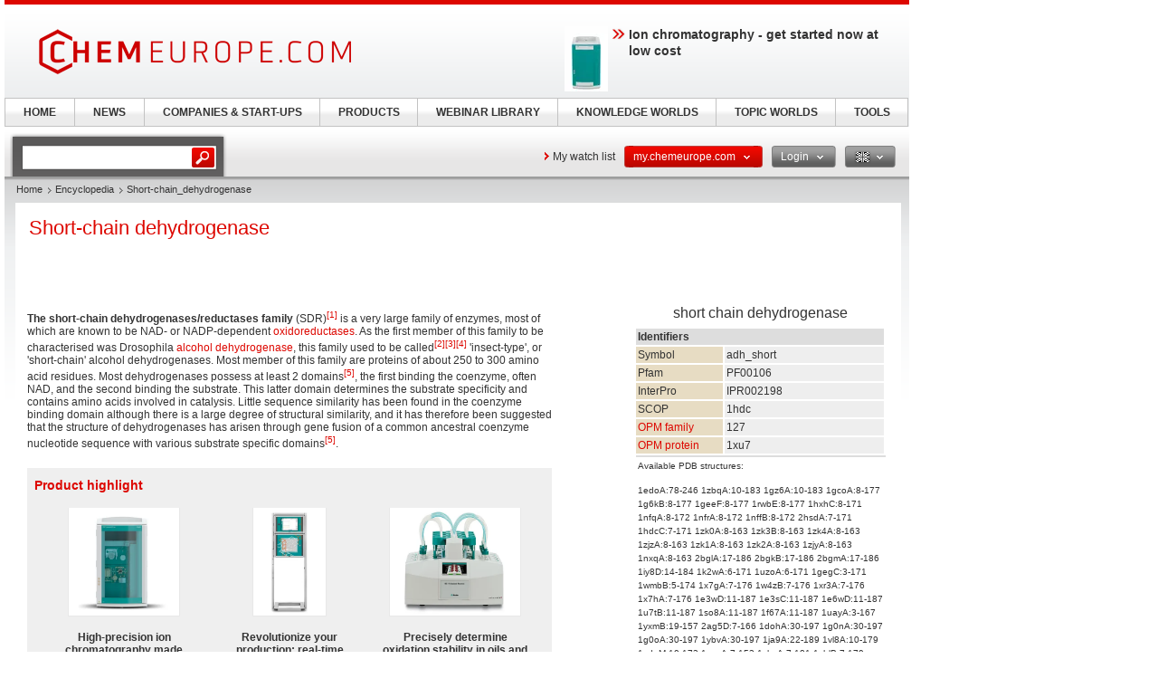

--- FILE ---
content_type: text/css; charset=utf-8
request_url: https://static.chemie.de//min/g=default_theme_print&vers=11.2
body_size: 1842
content:
@CHARSET "UTF-8";ADDRESS,BLOCKQUOTE,BODY,DD,DIV,DL,DT,FIELDSET,FORM,FRAME,FRAMESET,H1,H2,H3,H4,H5,H6,IFRAME,NOFRAMES,OBJECT,OL,UL,APPLET,CENTER,DIR,HR,MENU{display:block}LI{display:list-item}HEAD{display:none}TABLE{display:table}TR{display:table-row}THEAD{display:table-header-group}TBODY{display:table-row-group}TFOOT{display:table-footer-group}COL{display:table-column}COLGROUP{display:table-column-group}TD,TH{display:table-cell}CAPTION{display:table-caption}#header .menu,
#header .visual-box,#container,#footer,#oldbrowser,.breadcrumbs,.link-area,.links-box,.accordion,.teilsen,.link-holder,.box,.aside{display:none}body{margin:0;font:11px/13px Arial,verdana,helvetica,sans-serif;color:#333}img{border:none}.wrapper{width:595px;position:relative;margin:0
0 0 5px}.logo{padding:20px
0;display:block}#main{padding:15px
0 0;border-top:1px solid #D9D9D9}.section .container-block{margin:0
0 10px 0}.heading
h1{color:#dd0700;font-size:15px;font-weight:normal;line-height:16px}.heading
h2{color:#595959;font-size:13px;font-weight:normal;line-height:14px}.author{color:#595959;font-weight:normal}.author
a{color:#dd0700;font-weight:normal;text-decoration:none}.wrapper #twocolumns .image-holder{width:288px;height:auto;float:left;margin:0
10px 10px 0}.wrapper #twocolumns
.gallery{width:288px;height:217px;float:left}.wrapper #twocolumns .gallery
ul{float:left;width:100%;clear:none;margin:0;padding:0}.wrapper #twocolumns .gallery
li{display:none}.wrapper #twocolumns .gallery
li#imgshow_1{float:left;padding:0;float:none;width:100%;display:block}.wrapper #twocolumns .gallery
.imgsize_XL{float:left}.wrapper #twocolumns .image-holder .info-box{background:none repeat scroll 0 0 #ECECEC;color:#666;font-size:11px;line-height:16px;padding:4px;width:278px;float:left;border-left:1px solid #D5D5D5;border-bottom:1px solid #D5D5D5;border-right:1px solid #D5D5D5}.wrapper #twocolumns .image-holder .info-box
span{color:#595959;display:block;font-size:10px;margin:0
0 2px;text-align:right}.wrapper #twocolumns .image-holder .info-box
p{margin:0}.imgsize_M div,
.imgsize_XL
div{float:left;border:1px
solid #D5D5D5;margin:0
10px 10px 0}.imgsize_M a,
.imgsize_XL
a{display:table-cell;text-align:center;vertical-align:middle;border:none}.imgsize_M img,
.imgsize_XL
img{vertical-align:middle;border:none;max-width:100%}.imgsize_M
div{height:90px;width:100px}.imgsize_XL
div{height:215px;width:286px}.imgsize_M
a{height:90px;width:101px}.imgsize_XL
a{height:215px;width:287px}.imghide{display:none}#twocolumns .content-block{line-height:16px}#twocolumns .content-block .sg-subelement{font-size:13px;line-height:19px}#twocolumns .content-block .sg-ueberschrift3{margin:0
0 7px;color:#333;font-size:13px;font-weight:bold}#twocolumns .content-block .sg-unterueberschrift{margin:0
0 7px;color:#333;font-size:13px;font-style:italic}#twocolumns .content-block .sg-anmerkung{font-size:11px;line-height:16px;font-style:italic}#twocolumns .content-block .sg-HF{font-size:13px;line-height:19px}#twocolumns .content-block .sg-HNF{font-size:13px;line-height:19px}#twocolumns .content-block .sg-SHF{font-size:13px;line-height:19px}#twocolumns .content-block .sg-SNF{font-size:13px;line-height:19px}#twocolumns .content-block
.block{margin:0
0 25px}#twocolumns .content-block
h3{margin:0}#twocolumns .content-block
h2{margin:0
0 7px;font-size:13px}#twocolumns .content-block
h1{margin:0
0 7px;font-size:13px}#twocolumns .content-block
ul{list-style-type:square;width:100%;clear:both}#twocolumns .content-block
li{list-style-type:square;float:none;width:100%}#twocolumns .content-block
ol{list-style-type:square;width:100%;clear:both}#twocolumns .content-block
blockquote{display:block;width:100%}#twocolumns .content-block
a{color:#dd0700}#twocolumns .table-holder{float:left;margin:0
0 14px;padding:16px
0 0;width:621px}.info-table{border-collapse:collapse;width:100%;border-bottom:1px solid #d4d4d4;color:#333}.info-table thead
tr{background:#f9f9f9}.info-table
th{text-align:left;padding:11px
10px 10px;color:#595959}.info-table tbody
tr{background:#ededed}.info-table
td{padding:4px
10px 5px;vertical-align:top;border-top:1px solid #d4d4d4}.info-table
.parameter{width:170px}.info-table
.colored{background:#f7f7f7}.info-table td.empty,
.info-table tr.empty
td{width:3px;background:#fff;padding:0}.info-table tr.empty
td{width:100%;height:4px;border:none}#twocolumns .company-box{margin:0
0 10px 0}#twocolumns .contact-box,
#twocolumns .company-box .contact-box address,
#twocolumns .info-table .contact-box
address{font-style:normal;padding:0}#twocolumns .contact-box dl,
#twocolumns .company-box .contact-box dl,
#twocolumns .info-table .contact-box
dl{height:1%;margin:0;overflow:hidden;padding-top:20px}#twocolumns .contact-box dt,
#twocolumns .company-box .contact-box dt,
#twocolumns .info-table .contact-box
dt{clear:left;float:left;width:35px}#twocolumns .contact-box dd,
#twocolumns .company-box .contact-box dd,
#twocolumns .info-table .contact-box
dd{margin:0;width:auto}div.h3{color:#dd0700;font-size:16px;font-weight:normal;line-height:18px;padding:10px
0}#twocolumns .themes-box{display:block;float:left;width:100%;margin:0
0 15px}#twocolumns .themes-box
.h3{font-size:12px;color:#333;font-weight:bold;margin:0;padding:4px
0}#twocolumns .themes-box
ul{list-style:none;margin:0;padding:0}#twocolumns .themes-box
li{list-style:none;display:block;padding:0
8px 0 0;float:left;width:auto}#twocolumns .themes-box li
a{color:#dd0700;text-decoration:none}.info-area,.info-area-bg,.module{width:100%;display:block;float:left}.info-area{margin:0
0 10px 0}.print-company{display:block;float:left;width:100%;border-bottom:1px solid #D9D9D9;border-top:1px solid #D9D9D9}.print-company
.imgsize_M{float:left;padding:0
0 10px 0}.print-company .contact-column{float:left;width:230px;padding:0
0 0 10px}.print-company .contact-column
h3{font-size:12px;padding:0
0 9px 0;margin:0}.print-company .contact-column
address{font-style:normal;line-height:16px}.print-company .contact-column address
a{text-decoration:none;color:#333}.print-company .contact-column
dl{float:left;width:230px;padding:11px
0 0 0}.print-company .contact-column dl
dt{float:left;width:40px;line-height:16px}.print-company .contact-column dl
dd{float:left;padding:0;margin:0;width:190px;line-height:16px}#print-footer{float:left;width:100%;display:block;font-size:10px;color:#333;margin:10px
0}#print-footer
.column{float:left;width:297px}#print-footer
p{padding:3px
0;margin:0}#print-footer
p.pageurl{color:#dd0700}#print-footer
p.copyright{color:#808080}#print-footer
address{font-style:normal}#print-header{width:300px;display:block;position:absolute;top:30px;right:0}#print-header
p{color:#DD0700;float:right;font-size:18px;margin:33px
7px 0 0;text-align:right;width:200px}#print-header
img{float:right}